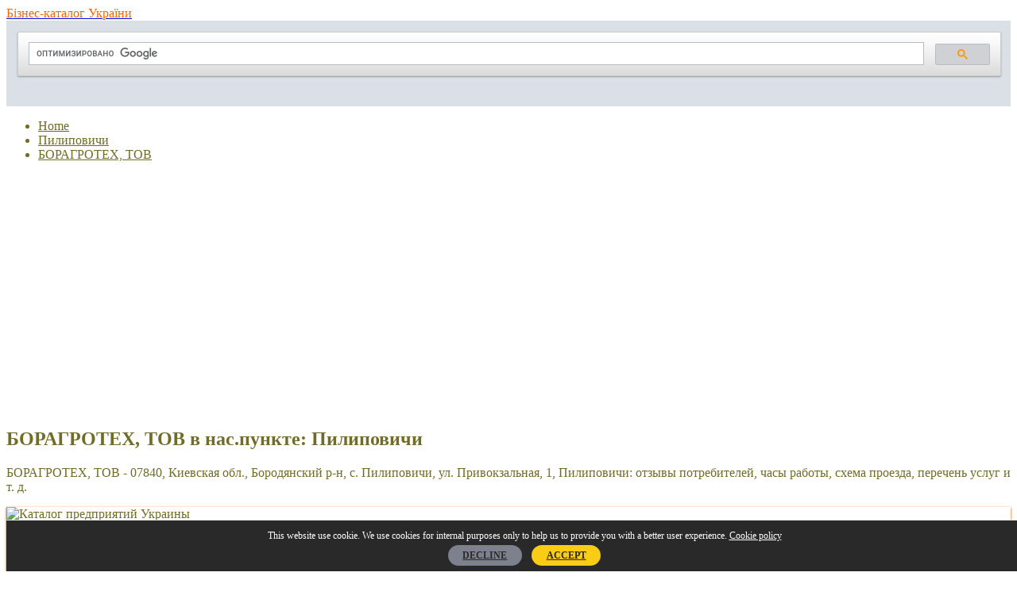

--- FILE ---
content_type: text/html; charset=UTF-8
request_url: https://bizinua.info/pilipovichi/pilipovichi/boragrotekh-tov
body_size: 8575
content:
<!doctype html>
<html lang="en-US">
<head>
    <meta charset="utf-8">
    <meta http-equiv="x-ua-compatible" content="ie=edge">
    <meta name="viewport" content="width=device-width, initial-scale=1">

    <title>        БОРАГРОТЕХ, ТОВ в 07840, Киевская обл., Бородянский р-н, с. Пилиповичи, ул. Привокзальная, 1, Пилиповичи: часы работы, схема проезда, официальный сайт, телефоны    </title>
    <meta name="description" content="Пилиповичи, Пилиповичи. Найдите ближайшие к Вам предприятия и организации, часы работы и маршруты проезда к ним. Отзывы клиентов и доступные услуги. ">
    <link rel="canonical" href="https://bizinua.info/pilipovichi/pilipovichi/boragrotekh-tov"/>

    <link rel="apple-touch-icon" href="https://bizinua.info/apple-touch-icon.png">
    <link rel="shortcut icon" href="/favicon.png" type="image/x-icon">
    <link rel="icon" href="/favicon.png" type="image/x-icon">
    <link rel="stylesheet" href="https://bizinua.info/css/css/main.css">
    <style>
    html,body, .l-drus-article__btn, .l-drus-aside-list__link--header,
    .c-drus-form__input--submit, .c-drus-list__link--nav, .c-drus-card__category,
    .l-drus-bread__link{
        color: #716c28;
    }
    .c-drus-list__link--nav:hover, .l-drus-aside-list__link--header:hover {
        color: #716c28;
    }

    .l-drus-header__logo-text {
        color: #fa6600;
    }
    .l-drus-article__section--white, .c-drus-card {
        box-shadow: 0 1px 3px #fa6600, 0 1px 1px #fa6600;
    }

    .l-drus-footer{
        background-color: #006185 ;
    }
    .c-drus-list__link--nav:hover {
        background-color: #f8fbd0;
    }
</style>
            <script>
        WebFontConfig = {
            google: {
                families: ['Open Sans:400,300,700:latin']
            },
            timeout: 3000
        };
    </script>
    <meta name="format-detection" content="telephone=no">
    </head>
<body>

<div class="l-drus-main">
    <header class="l-drus-header">
    <div class="l-drus-main__box l-drus-header__box">
        <a class="l-drus-header__logo" href="https://bizinua.info">
            <span class="l-drus-header__logo-img"></span>
            <span class="l-drus-header__logo-text">Бізнес-каталог України</span>
        </a>

                    <div>
                <script async src="https://cse.google.com/cse.js?cx=dadfd0bf9aaa8ba9a"></script>
                <div class="gcse-search"></div>
            </div>

        
    </div>
</header>
            <nav class="l-drus-bread">
        <ul class="l-drus-bread__box" itemscope itemtype="http://schema.org/BreadcrumbList">
            <li class="l-drus-bread__item" itemprop="itemListElement" itemscope
                itemtype="http://schema.org/ListItem">
                <a class="l-drus-bread__link" href="https://bizinua.info" itemprop="item">
                    <span itemprop="name">Home</span>
                </a>
                <meta itemprop="position" content="1"/>
            </li>
                                                    <li class="l-drus-bread__item" itemprop="itemListElement" itemscope
                itemtype="http://schema.org/ListItem">
                <a class="l-drus-bread__link" href="https://bizinua.info/city/pilipovichi" itemprop="item">
                    <span itemprop="name">Пилиповичи</span>
                </a>
                <meta itemprop="position" content="2"/>
            </li>
                                        <li class="l-drus-bread__item" itemprop="itemListElement" itemscope
                itemtype="http://schema.org/ListItem">
                <a class="l-drus-bread__link" href="https://bizinua.info/pilipovichi/pilipovichi/boragrotekh-tov" itemprop="item">
                    <span itemprop="name">БОРАГРОТЕХ, ТОВ</span>
                </a>
                <meta itemprop="position" content="3"/>
            </li>
                    </ul>
</nav>
    
                        <div id="basicMap" class="l-drus-main__map" style="width: 100%;height: 300px;"></div>
            <main class="l-drus-main__box l-drus-main__main l-drus-main__main--item">
                
<div class="l-drus-main__article">
    <article class="l-drus-article">

        <header class="l-drus-article__header" style="margin-top: 16px;">
            <h1 class="l-drus-article__h1 l-drus-article__h1--item">
                    БОРАГРОТЕХ, ТОВ в нас.пункте: Пилиповичи
            </h1>
            <p class="l-drus-article__header-text">
                БОРАГРОТЕХ, ТОВ - 07840, Киевская обл., Бородянский р-н, с. Пилиповичи, ул. Привокзальная, 1, Пилиповичи:
                отзывы потребителей, часы работы, схема проезда, перечень услуг  и т. д.            </p>
        </header>
        <div class="l-drus-article__section l-drus-article__section--ads" style="text-align: center">
                        </div>
        <section class="l-drus-article__section l-drus-article__section--white l-drus-article__item" itemscope itemtype="https://schema.org/Organization">

            <div class="l-drus-article__item-item">
                <div class="l-drus-article__section l-drus-article__section--ads">
                    <img src="https://bizinua.info/img/def-250-1.jpg" alt="Каталог предприятий Украины" width="250" height="250" />                </div>
            </div>


            <div class="l-drus-article__item-item">
                <h2 class="l-drus-article__h2" itemprop="name">
                    Контакты БОРАГРОТЕХ, ТОВ:
                </h2>
                <p>
                    <a href="https://bizinua.info/category/tekhnicheskoe-obsluzhivanie-i-remont-avtomobilej"
                       class="l-drus-article__btn"
                       title="Техническое обслуживание и ремонт автомобилей">
                        Техническое обслуживание и ремонт автомобилей</a>
                </p>
                <p>
                <address itemprop="address" itemscope itemtype="https://schema.org/PostalAddress">
                    <span itemprop="streetAddress">07840, Киевская обл., Бородянский р-н, с. Пилиповичи, ул. Привокзальная, 1</span>,<br>
                    <span itemprop="addressLocality">Пилиповичи</span>,
                    <span itemprop="addressRegion">Пилиповичи</span><br>
                    <span>Индекс: </span><span itemprop="postalCode">07840</span>
                </address>
                </p>

                                    <p>
                        <span>Телефон: </span></span><span itemprop="telephone"><b>(044) 7774268</b></span>
                    </p>
                
                                    <p>Сайт:
                                                    нет данных
                                            </p>
                            </div>

            <div class="l-drus-article__item-item l-drus-article__item-item--ads">
                    <img src="https://bizinua.info/img/def-250-2.jpg" alt="Каталог организаций Украины" width="250" height="250" />            </div>
            <div class="l-drus-article__btn-box">
                <a href="https://bizinua.info/pilipovichi/pilipovichi/boragrotekh-tov/add-review">
                    Напишите отзыв                </a>
                &nbsp;&nbsp;&nbsp;&#11049;&nbsp;&nbsp;&nbsp;
                <a href="https://bizinua.info/pilipovichi/pilipovichi/boragrotekh-tov/edit">
                    Обновить данные                </a>
            </div>

        </section>

        <div class="l-drus-article__two">

            <div class="l-drus-article__two-first">
                <section class="l-drus-article__section l-drus-article__section--white">

                    <h2 class="l-drus-article__h2">
                        Отзывы клиентов о компании БОРАГРОТЕХ, ТОВ:
                    </h2>

                    
                    <p>
                        На данный момент нет отзывов о БОРАГРОТЕХ, ТОВ. Если вы купили что-то в БОРАГРОТЕХ, ТОВ или посетили сервис - оставьте отзыв об этой бизнес-услуге:                    </p>
                    
                    <div class="c-drus-add-rev">
                        <div class="c-drus-add-rev__text js-add-rev__text"
                             data-default-text="Как можете оценить компанию?">
                            Как бы Вы оценили эту компанию?                        </div>
                        <a class="c-drus-add-rev__btn js-add-rev__btn" href="https://bizinua.info/pilipovichi/pilipovichi/boragrotekh-tov/add-review">
                            <span class="c-drus-add-rev__star js-add-rev__star" data-star-number="1"
                                  data-star-text="Terrible">&#9734;</span>
                            <span class="c-drus-add-rev__star js-add-rev__star" data-star-number="2"
                                  data-star-text="Poor">&#9734;</span>
                            <span class="c-drus-add-rev__star js-add-rev__star" data-star-number="3"
                                  data-star-text="Average">&#9734;</span>
                            <span class="c-drus-add-rev__star js-add-rev__star" data-star-number="4"
                                  data-star-text="Very good">&#9734;</span>
                            <span class="c-drus-add-rev__star js-add-rev__star" data-star-number="5"
                                  data-star-text="Excellent">&#9734;</span>
                        </a>
                    </div>
                </section>

                <section class="l-drus-article__section l-drus-article__section--white">

                    <h2 class="l-drus-article__h2">
                        О компании:  БОРАГРОТЕХ, ТОВ в нас.пункте: Пилиповичи
                    </h2>

                                            <p>
                                                        Юридический адрес:07840, Киевская обл., Бородянский р-н, с. Пилиповичи, ул. Привокзальная, 1<br />Телефон основной:(044) 7774268<br />Телефоны контактные:(050) 4427339<br />О компании<br />Руководитель:Довгорук Анатолий Николаевич<br />Отрасли<br />Техническое обслуживание и ремонт автомобилей<br />Виды деятельности<br />01.50 — Смешанное сельское хозяйство<br />01.61 — Вспомогательная деятельность в растениеводстве<br />16.10 — Лесопильное и строгальное производство<br />45.20 — Техническое обслуживание и ремонт автотранспортных средств<br />81.29 — Прочие виды деятельности по уборке<br />49.41 — Грузовой автомобильный транспорт<br />Служебная информация<br />Дата проверки:01.12.2017<br />                        </p>
                                    </section>

                <section class="l-drus-article__section ">
                    <h2 class="l-drus-article__h2" style="text-align: center; margin-top: 25px">
                        НОВЫЕ ФИРМЫ НА САЙТЕ                    </h2>
                    <ul class="c-drus-list" >
                <li class="c-drus-list__item c-drus-list__item--2">
            <div class="c-drus-card" style="min-height: 170px" itemscope itemtype="https://schema.org/Organization">
                <div class="c-drus-card__box">
                    <div class="c-drus-card__info">
                        <a href="https://bizinua.info/nemeshaevo/nemeshaevo/turbota-1-reg%D1%96onalne-virobnicho-torg%D1%96velne-p%D1%96dprijemstvo-po-mater%D1%96alno-tekhn%D1%96chnomu-zabezpechennyu-sots%D1%96alno-sferi"
                           class="c-drus-card__header">
                            <span itemprop="name">ТУРБОТА-1, РЕГІОНАЛЬНЕ ВИРОБНИЧО-ТОРГІВЕЛЬНЕ ПІДПРИЄМСТВО ПО МАТЕРІАЛЬНО-ТЕХНІЧНОМУ ЗАБЕЗПЕЧЕННЮ СОЦІАЛЬНОЇ СФЕРИ</span>
                        </a>
                        <p class="c-drus-card__line">
                                <a href="https://bizinua.info/category/roznichnaya-torgovlya-v-nespetsializirovannykh-magazinakh"
                                   class="c-drus-card__category">Розничная торговля в неспециализированных магазинах</a>
                        </p>
                                                    <p class="c-drus-card__line" itemprop="telephone">
                                (04577) 41330
                            </p>
                                                <p class="c-drus-card__line" itemprop="address" itemscope itemtype="https://schema.org/PostalAddress">
                            <span itemprop="streetAddress">07853, Киевская обл., Бородянский р-н, пгт. Немешаево, ул. Пушкина, 33, </span>
                            <span itemprop="addressLocality">Немешаево</span>,
                            <span itemprop="addressRegion">Немешаево</span>
                            <span itemprop="postalCode">07853</span>
                        </p>
                    </div>
                </div>
            </div>
        </li>
                <li class="c-drus-list__item c-drus-list__item--2">
            <div class="c-drus-card" style="min-height: 170px" itemscope itemtype="https://schema.org/Organization">
                <div class="c-drus-card__box">
                    <div class="c-drus-card__info">
                        <a href="https://bizinua.info/pilipovichi/pilipovichi/sosnovij-b%D1%96r-sad%D1%96vniche-tovaristvo-gromadske-objednannya"
                           class="c-drus-card__header">
                            <span itemprop="name">СОСНОВИЙ БІР, САДІВНИЧЕ ТОВАРИСТВО, ГРОМАДСЬКЕ ОБ’ЄДНАННЯ</span>
                        </a>
                        <p class="c-drus-card__line">
                                <a href="https://bizinua.info/category/torgovlya"
                                   class="c-drus-card__category">Торговля</a>
                        </p>
                                                    <p class="c-drus-card__line" itemprop="telephone">
                                8044775182
                            </p>
                                                <p class="c-drus-card__line" itemprop="address" itemscope itemtype="https://schema.org/PostalAddress">
                            <span itemprop="streetAddress">07840, Киевская обл., Бородянский р-н, с. Пилиповичи, ул. Экскаваторная, 39, </span>
                            <span itemprop="addressLocality">Пилиповичи</span>,
                            <span itemprop="addressRegion">Пилиповичи</span>
                            <span itemprop="postalCode">07840</span>
                        </p>
                    </div>
                </div>
            </div>
        </li>
                <li class="c-drus-list__item c-drus-list__item--2">
            <div class="c-drus-card" style="min-height: 170px" itemscope itemtype="https://schema.org/Organization">
                <div class="c-drus-card__box">
                    <div class="c-drus-card__info">
                        <a href="https://bizinua.info/klavdievo-tarasovo/klavdievo-tarasovo/rel%D1%96g%D1%96jna-gromada-ukransko-avtokefalno-pravoslavno-tserkvi-usp%D1%96nnya-bogorodits%D1%96"
                           class="c-drus-card__header">
                            <span itemprop="name">РЕЛІГІЙНА ГРОМАДА УКРАЇНСЬКОЇ АВТОКЕФАЛЬНОЇ ПРАВОСЛАВНОЇ ЦЕРКВИ УСПІННЯ БОГОРОДИЦІ</span>
                        </a>
                        <p class="c-drus-card__line">
                                <a href="https://bizinua.info/category/torgovlya"
                                   class="c-drus-card__category">Торговля</a>
                        </p>
                                                    <p class="c-drus-card__line" itemprop="telephone">
                                (067) 7031559
                            </p>
                                                <p class="c-drus-card__line" itemprop="address" itemscope itemtype="https://schema.org/PostalAddress">
                            <span itemprop="streetAddress">07850, Киевская обл., Бородянский р-н, пгт. Клавдиево-Тарасово, </span>
                            <span itemprop="addressLocality">Клавдиево-Тарасово</span>,
                            <span itemprop="addressRegion">Клавдиево-Тарасово</span>
                            <span itemprop="postalCode">07850</span>
                        </p>
                    </div>
                </div>
            </div>
        </li>
                <li class="c-drus-list__item c-drus-list__item--2">
            <div class="c-drus-card" style="min-height: 170px" itemscope itemtype="https://schema.org/Organization">
                <div class="c-drus-card__box">
                    <div class="c-drus-card__info">
                        <a href="https://bizinua.info/klavdievo-tarasovo/klavdievo-tarasovo/gromadske-objednannya-sad%D1%96vnichij-masiv-zhovtnevij"
                           class="c-drus-card__header">
                            <span itemprop="name">ГРОМАДСЬКЕ ОБ’ЄДНАННЯ &quot;САДІВНИЧИЙ МАСИВ ЖОВТНЕВИЙ&quot;</span>
                        </a>
                        <p class="c-drus-card__line">
                                <a href="https://bizinua.info/category/torgovlya"
                                   class="c-drus-card__category">Торговля</a>
                        </p>
                                                    <p class="c-drus-card__line" itemprop="telephone">
                                (050) 6155880
                            </p>
                                                <p class="c-drus-card__line" itemprop="address" itemscope itemtype="https://schema.org/PostalAddress">
                            <span itemprop="streetAddress">07851, Киевская обл., Бородянский р-н, с. Пороскотень, ул. Абрикосовая, 285, </span>
                            <span itemprop="addressLocality">Клавдиево-Тарасово</span>,
                            <span itemprop="addressRegion">Клавдиево-Тарасово</span>
                            <span itemprop="postalCode">07851</span>
                        </p>
                    </div>
                </div>
            </div>
        </li>
                <li class="c-drus-list__item c-drus-list__item--2">
            <div class="c-drus-card" style="min-height: 170px" itemscope itemtype="https://schema.org/Organization">
                <div class="c-drus-card__box">
                    <div class="c-drus-card__info">
                        <a href="https://bizinua.info/lutsk/lutsk/galichina-zavod-ooo"
                           class="c-drus-card__header">
                            <span itemprop="name">ГАЛИЧИНА, ЗАВОД, ООО</span>
                        </a>
                        <p class="c-drus-card__line">
                                <a href="https://bizinua.info/category/sdacha-v-arendu-sobstvennogo-nedvizhimogo-imushchestva"
                                   class="c-drus-card__category">Сдача в аренду собственного недвижимого имущества</a>
                        </p>
                                                    <p class="c-drus-card__line" itemprop="telephone">
                                (0332) 787921
                            </p>
                                                <p class="c-drus-card__line" itemprop="address" itemscope itemtype="https://schema.org/PostalAddress">
                            <span itemprop="streetAddress">43010, Волынская обл., г. Луцк, ул. Кременецкая, 38, </span>
                            <span itemprop="addressLocality">Луцк</span>,
                            <span itemprop="addressRegion">Луцк</span>
                            <span itemprop="postalCode">43010</span>
                        </p>
                    </div>
                </div>
            </div>
        </li>
                <li class="c-drus-list__item c-drus-list__item--2">
            <div class="c-drus-card" style="min-height: 170px" itemscope itemtype="https://schema.org/Organization">
                <div class="c-drus-card__box">
                    <div class="c-drus-card__info">
                        <a href="https://bizinua.info/drogobych/drogobych/edinstvo-obshchestvennoe-obedinenie"
                           class="c-drus-card__header">
                            <span itemprop="name">ЕДИНСТВО, ОБЩЕСТВЕННОЕ ОБЪЕДИНЕНИЕ</span>
                        </a>
                        <p class="c-drus-card__line">
                                <a href="https://bizinua.info/category/torgovlya"
                                   class="c-drus-card__category">Торговля</a>
                        </p>
                                                    <p class="c-drus-card__line" itemprop="telephone">
                                (03244) 34590
                            </p>
                                                <p class="c-drus-card__line" itemprop="address" itemscope itemtype="https://schema.org/PostalAddress">
                            <span itemprop="streetAddress">82100, Львовская обл., г. Дрогобыч, пер. Куренной, 2, </span>
                            <span itemprop="addressLocality">Дрогобыч</span>,
                            <span itemprop="addressRegion">Дрогобыч</span>
                            <span itemprop="postalCode">82100</span>
                        </p>
                    </div>
                </div>
            </div>
        </li>
                <li class="c-drus-list__item c-drus-list__item--2">
            <div class="c-drus-card" style="min-height: 170px" itemscope itemtype="https://schema.org/Organization">
                <div class="c-drus-card__box">
                    <div class="c-drus-card__info">
                        <a href="https://bizinua.info/drogobych/drogobych/sportivna-gromadska-organ%D1%96zats%D1%96ya-kom%D1%96tet-z-f%D1%96zichno-kulturi-ta-sportu-m%D1%96sta-drogobicha"
                           class="c-drus-card__header">
                            <span itemprop="name">СПОРТИВНА ГРОМАДСЬКА ОРГАНІЗАЦІЯ &quot;КОМІТЕТ З ФІЗИЧНОЇ КУЛЬТУРИ ТА СПОРТУ МІСТА ДРОГОБИЧА&quot;</span>
                        </a>
                        <p class="c-drus-card__line">
                                <a href="https://bizinua.info/category/torgovlya"
                                   class="c-drus-card__category">Торговля</a>
                        </p>
                                                    <p class="c-drus-card__line" itemprop="telephone">
                                (03244) 23244
                            </p>
                                                <p class="c-drus-card__line" itemprop="address" itemscope itemtype="https://schema.org/PostalAddress">
                            <span itemprop="streetAddress">82100, Львовская обл., г. Дрогобыч, пл. Рынок, 1, </span>
                            <span itemprop="addressLocality">Дрогобыч</span>,
                            <span itemprop="addressRegion">Дрогобыч</span>
                            <span itemprop="postalCode">82100</span>
                        </p>
                    </div>
                </div>
            </div>
        </li>
                <li class="c-drus-list__item c-drus-list__item--2">
            <div class="c-drus-card" style="min-height: 170px" itemscope itemtype="https://schema.org/Organization">
                <div class="c-drus-card__box">
                    <div class="c-drus-card__info">
                        <a href="https://bizinua.info/drogobych/drogobych/drogobitska-sportivna-federats%D1%96ya-bojovikh-mistetstv"
                           class="c-drus-card__header">
                            <span itemprop="name">ДРОГОБИЦЬКА СПОРТИВНА ФЕДЕРАЦІЯ БОЙОВИХ МИСТЕЦТВ</span>
                        </a>
                        <p class="c-drus-card__line">
                                <a href="https://bizinua.info/category/torgovlya"
                                   class="c-drus-card__category">Торговля</a>
                        </p>
                                                    <p class="c-drus-card__line" itemprop="telephone">
                                (03244) 37164
                            </p>
                                                <p class="c-drus-card__line" itemprop="address" itemscope itemtype="https://schema.org/PostalAddress">
                            <span itemprop="streetAddress">82100, Львовская обл., г. Дрогобыч, ул. Самборская, 76, </span>
                            <span itemprop="addressLocality">Дрогобыч</span>,
                            <span itemprop="addressRegion">Дрогобыч</span>
                            <span itemprop="postalCode">82100</span>
                        </p>
                    </div>
                </div>
            </div>
        </li>
    </ul>
                </section>

            </div>

            <div class="l-drus-article__two-second">
                <div class="l-drus-article__section l-drus-article__section--white">
                    <div class="l-drus-article__section l-drus-article__section--ads">
                                            </div>
                    <h3 class="l-drus-aside__header">
                        Ближайшие фирмы в:  Пилиповичи
                    </h3>
                    <ul class="l-drus-aside-list">
                                                <li class="l-drus-aside-list__item" itemscope itemtype="https://schema.org/Organization">
                            <a class="l-drus-aside-list__link l-drus-aside-list__link--header"
                               href="https://bizinua.info/pilipovichi/pilipovichi/boragrotekh-tov">
                                <span itemprop="name">БОРАГРОТЕХ, ТОВ</span>
                            </a>

                            <div class="l-drus-aside-list__flex">
                                <small class="l-drus-aside-list__small" >
                                                                            <span itemprop="telephone">(044) 7774268</span>
                                    <br>
                                                                        <span itemprop="address" itemscope itemtype="https://schema.org/PostalAddress">
                                        <span itemprop="streetAddress">07840, Киевская обл., Бородянский р-н, с. Пилиповичи, ул. Привокзальная, 1</span>,
                                        <span itemprop="addressLocality">Пилиповичи</span>,
                                        <span itemprop="addressRegion">Пилиповичи</span>
                                        <span itemprop="postalCode">07840</span>

                                    </span>
                                </small>
                            </div>
                        </li>
                                                <li class="l-drus-aside-list__item" itemscope itemtype="https://schema.org/Organization">
                            <a class="l-drus-aside-list__link l-drus-aside-list__link--header"
                               href="https://bizinua.info/pilipovichi/pilipovichi/avtolog%D1%96stika-term%D1%96nal-tov">
                                <span itemprop="name">АВТОЛОГІСТИКА, ТЕРМІНАЛ, ТОВ</span>
                            </a>

                            <div class="l-drus-aside-list__flex">
                                <small class="l-drus-aside-list__small" >
                                                                            <span itemprop="telephone">(044) 2571088</span>
                                    <br>
                                                                        <span itemprop="address" itemscope itemtype="https://schema.org/PostalAddress">
                                        <span itemprop="streetAddress">07840, Киевская обл., Бородянский р-н, с. Пилиповичи, ул. Привокзальная, 15</span>,
                                        <span itemprop="addressLocality">Пилиповичи</span>,
                                        <span itemprop="addressRegion">Пилиповичи</span>
                                        <span itemprop="postalCode">07840</span>

                                    </span>
                                </small>
                            </div>
                        </li>
                                                <li class="l-drus-aside-list__item" itemscope itemtype="https://schema.org/Organization">
                            <a class="l-drus-aside-list__link l-drus-aside-list__link--header"
                               href="https://bizinua.info/pilipovichi/pilipovichi/sosnovij-b%D1%96r-sad%D1%96vniche-tovaristvo-gromadske-objednannya">
                                <span itemprop="name">СОСНОВИЙ БІР, САДІВНИЧЕ ТОВАРИСТВО, ГРОМАДСЬКЕ ОБ’ЄДНАННЯ</span>
                            </a>

                            <div class="l-drus-aside-list__flex">
                                <small class="l-drus-aside-list__small" >
                                                                            <span itemprop="telephone">8044775182</span>
                                    <br>
                                                                        <span itemprop="address" itemscope itemtype="https://schema.org/PostalAddress">
                                        <span itemprop="streetAddress">07840, Киевская обл., Бородянский р-н, с. Пилиповичи, ул. Экскаваторная, 39</span>,
                                        <span itemprop="addressLocality">Пилиповичи</span>,
                                        <span itemprop="addressRegion">Пилиповичи</span>
                                        <span itemprop="postalCode">07840</span>

                                    </span>
                                </small>
                            </div>
                        </li>
                                                <li class="l-drus-aside-list__item" itemscope itemtype="https://schema.org/Organization">
                            <a class="l-drus-aside-list__link l-drus-aside-list__link--header"
                               href="https://bizinua.info/pilipovichi/pilipovichi/oksigen-akva-ooo">
                                <span itemprop="name">ОКСИГЕН АКВА, ООО</span>
                            </a>

                            <div class="l-drus-aside-list__flex">
                                <small class="l-drus-aside-list__small" >
                                                                            <span itemprop="telephone">(050) 3118668</span>
                                    <br>
                                                                        <span itemprop="address" itemscope itemtype="https://schema.org/PostalAddress">
                                        <span itemprop="streetAddress">07840, Киевская обл., Бородянский р-н, с. Пилиповичи, ул. Привокзальная, 5</span>,
                                        <span itemprop="addressLocality">Пилиповичи</span>,
                                        <span itemprop="addressRegion">Пилиповичи</span>
                                        <span itemprop="postalCode">07840</span>

                                    </span>
                                </small>
                            </div>
                        </li>
                                                <li class="l-drus-aside-list__item" itemscope itemtype="https://schema.org/Organization">
                            <a class="l-drus-aside-list__link l-drus-aside-list__link--header"
                               href="https://bizinua.info/pilipovichi/pilipovichi/kalinka-pilipovitskij-doshk%D1%96lnij-navchalnij-zaklad">
                                <span itemprop="name">КАЛИНКА, ПИЛИПОВИЦЬКИЙ ДОШКІЛЬНИЙ НАВЧАЛЬНИЙ ЗАКЛАД</span>
                            </a>

                            <div class="l-drus-aside-list__flex">
                                <small class="l-drus-aside-list__small" >
                                                                            <span itemprop="telephone">нет данных</span>
                                    <br>
                                                                        <span itemprop="address" itemscope itemtype="https://schema.org/PostalAddress">
                                        <span itemprop="streetAddress">11760, Житомирская обл., Новоград-Волынский р-н, с. Пилиповичи, ул. Довженко, 28</span>,
                                        <span itemprop="addressLocality">Пилиповичи</span>,
                                        <span itemprop="addressRegion">Пилиповичи</span>
                                        <span itemprop="postalCode">11760</span>

                                    </span>
                                </small>
                            </div>
                        </li>
                                                <li class="l-drus-aside-list__item" itemscope itemtype="https://schema.org/Organization">
                            <a class="l-drus-aside-list__link l-drus-aside-list__link--header"
                               href="https://bizinua.info/pilipovichi/pilipovichi/komunalnij-zaklad-pilipovitskij-zaklad-doshk%D1%96lno-osv%D1%96ti-malyatko-radomishlsko-m%D1%96sko-radi-zhitomirsko-oblast%D1%96">
                                <span itemprop="name">КОМУНАЛЬНИЙ ЗАКЛАД ПИЛИПОВИЦЬКИЙ ЗАКЛАД ДОШКІЛЬНОЇ ОСВІТИ &quot;МАЛЯТКО&quot; РАДОМИШЛЬСЬКОЇ МІСЬКОЇ РАДИ ЖИТОМИРСЬКОЇ ОБЛАСТІ</span>
                            </a>

                            <div class="l-drus-aside-list__flex">
                                <small class="l-drus-aside-list__small" >
                                                                            <span itemprop="telephone">нет данных</span>
                                    <br>
                                                                        <span itemprop="address" itemscope itemtype="https://schema.org/PostalAddress">
                                        <span itemprop="streetAddress">12253, Житомирская обл., Радомышльский р-н, с. Пилиповичи, ул. Чайковская, 1а</span>,
                                        <span itemprop="addressLocality">Пилиповичи</span>,
                                        <span itemprop="addressRegion">Пилиповичи</span>
                                        <span itemprop="postalCode">12253</span>

                                    </span>
                                </small>
                            </div>
                        </li>
                                                <li class="l-drus-aside-list__item" itemscope itemtype="https://schema.org/Organization">
                            <a class="l-drus-aside-list__link l-drus-aside-list__link--header"
                               href="https://bizinua.info/pilipovichi/pilipovichi/tovaristvo-z-obmezhenoyu-v%D1%96dpov%D1%96daln%D1%96styu-keruyucha-kompan%D1%96ya-chotiri-iv-sezoni">
                                <span itemprop="name">ТОВАРИСТВО З ОБМЕЖЕНОЮ ВІДПОВІДАЛЬНІСТЮ &quot;КЕРУЮЧА КОМПАНІЯ &quot;ЧОТИРИ IV СЕЗОНИ&quot;</span>
                            </a>

                            <div class="l-drus-aside-list__flex">
                                <small class="l-drus-aside-list__small" >
                                                                            <span itemprop="telephone">(04577) 56236</span>
                                    <br>
                                                                        <span itemprop="address" itemscope itemtype="https://schema.org/PostalAddress">
                                        <span itemprop="streetAddress">07840, Київська обл., Бородянський р-н., сільрада Пилиповицька, АВТОДОРОГА КИЇВ-КОВЕЛЬ-ЯГОДИН 49КМ+450М</span>,
                                        <span itemprop="addressLocality">Пилиповичи</span>,
                                        <span itemprop="addressRegion">Пилиповичи</span>
                                        <span itemprop="postalCode">07840</span>

                                    </span>
                                </small>
                            </div>
                        </li>
                                            </ul>
                                        <h3 class="l-drus-aside__header" style="margin-top: 20px">
                        Последние комментарии                     </h3>

                    <ul class="l-drus-aside-list">
                                                    <li class="l-drus-aside-list__item" itemscope itemtype="https://schema.org/Review">
                                <meta itemprop="name" content="Отзыв о 'САЙН ПРОДАКТС, ТОВ' в нас.пункте: Одесса"/>
                                <a class="l-drus-aside-list__link l-drus-aside-list__link--header"
                                   href="https://bizinua.info/odessa/odessa/sajn-prodakts-tov">
                                    САЙН ПРОДАКТС, ТОВ
                                </a>
                                <link itemprop="url" href="https://bizinua.info/odessa/odessa/sajn-prodakts-tov">
                                <span itemprop="itemReviewed" itemscope itemtype="http://schema.org/Organization">
                                    <meta itemprop="name" content="САЙН ПРОДАКТС, ТОВ"/>
                                </span>
                                <meta itemprop="reviewBody" content="Пользовалась услугами данной фирмы. Всем довольна."/>
                                <span itemprop="author" itemscope itemtype="http://schema.org/Person">
                                    <meta itemprop="name" content="Елена Викторовна"/>
                                </span>
                                <meta itemprop="datePublished" content="2021-02-27 09:47:21"/>
                                <small class="l-drus-aside-list__small">
                                    Пользовалась услугами данной фирмы. Всем довольна.                                </small>
                            </li>
                                            </ul>
                                        </div>


            </div>
        </div>
    </article>
</div>

<script src="https://bizinua.info/js/OpenLayers.js"></script>
<script>
    map = new OpenLayers.Map("basicMap");
    map.addLayer(new OpenLayers.Layer.OSM());

    var lonLat = new OpenLayers.LonLat(0.0000000,0.0000000)
        .transform(
            new OpenLayers.Projection("EPSG:4326"), // transform from WGS 1984
            map.getProjectionObject() // to Spherical Mercator Projection
        );

    var zoom=16;

    var markers = new OpenLayers.Layer.Markers( "Markers" );
    map.addLayer(markers);

    markers.addMarker(new OpenLayers.Marker(lonLat));

    map.setCenter (lonLat, zoom);

</script>
    </main>
    
    <div class="l-drus-pre-footer">
    <div class="l-drus-main__box l-drus-pre-footer__main-box">
                <div class="l-drus-pre-footer__box">
            <h4 class="l-drus-pre-footer__header">
                Популярные места с бизнес-услугами:            </h4>
            <ul class="l-drus-pre-footer__list">
                                <li class="l-drus-pre-footer__list-item l-drus-pre-footer__list-item--two">
                    <a class="l-drus-pre-footer__link"
                       href="https://bizinua.info/city/lugove">
                        Лугове,
                        Лугове
                    </a>
                </li>
                                <li class="l-drus-pre-footer__list-item l-drus-pre-footer__list-item--two">
                    <a class="l-drus-pre-footer__link"
                       href="https://bizinua.info/city/novye-veledniki">
                        Новые Веледники,
                        Новые Веледники
                    </a>
                </li>
                                <li class="l-drus-pre-footer__list-item l-drus-pre-footer__list-item--two">
                    <a class="l-drus-pre-footer__link"
                       href="https://bizinua.info/city/sokolya">
                        Соколя,
                        Соколя
                    </a>
                </li>
                                <li class="l-drus-pre-footer__list-item l-drus-pre-footer__list-item--two">
                    <a class="l-drus-pre-footer__link"
                       href="https://bizinua.info/city/v%D1%96vsyaniki">
                        Вівсяники,
                        Вівсяники
                    </a>
                </li>
                                <li class="l-drus-pre-footer__list-item l-drus-pre-footer__list-item--two">
                    <a class="l-drus-pre-footer__link"
                       href="https://bizinua.info/city/teofipilka">
                        Теофипилка,
                        Теофипилка
                    </a>
                </li>
                                <li class="l-drus-pre-footer__list-item l-drus-pre-footer__list-item--two">
                    <a class="l-drus-pre-footer__link"
                       href="https://bizinua.info/city/belokrinitsa">
                        Белокриница,
                        Белокриница
                    </a>
                </li>
                                <li class="l-drus-pre-footer__list-item l-drus-pre-footer__list-item--two">
                    <a class="l-drus-pre-footer__link"
                       href="https://bizinua.info/city/blazhovo">
                        Блажово,
                        Блажово
                    </a>
                </li>
                                <li class="l-drus-pre-footer__list-item l-drus-pre-footer__list-item--two">
                    <a class="l-drus-pre-footer__link"
                       href="https://bizinua.info/city/oleksandr%D1%96ya">
                        Олександрія,
                        Олександрія
                    </a>
                </li>
                                <li class="l-drus-pre-footer__list-item l-drus-pre-footer__list-item--two">
                    <a class="l-drus-pre-footer__link"
                       href="https://bizinua.info/city/lesnaya-slobodka">
                        Лесная Слободка,
                        Лесная Слободка
                    </a>
                </li>
                                <li class="l-drus-pre-footer__list-item l-drus-pre-footer__list-item--two">
                    <a class="l-drus-pre-footer__link"
                       href="https://bizinua.info/city/peregnoev">
                        Перегноев,
                        Перегноев
                    </a>
                </li>
                                <li class="l-drus-pre-footer__list-item l-drus-pre-footer__list-item--two">
                    <a class="l-drus-pre-footer__link"
                       href="https://bizinua.info/city/chupernosov">
                        Чуперносов,
                        Чуперносов
                    </a>
                </li>
                                <li class="l-drus-pre-footer__list-item l-drus-pre-footer__list-item--two">
                    <a class="l-drus-pre-footer__link"
                       href="https://bizinua.info/city/progress">
                        Прогресс,
                        Прогресс
                    </a>
                </li>
                            </ul>
        </div>
                        <div class="l-drus-pre-footer__box">
            <h4 class="l-drus-pre-footer__header">
                Популярный район с бизнес-услугами:            </h4>
            <ul class="l-drus-pre-footer__list">
                                <li class="l-drus-pre-footer__list-item l-drus-pre-footer__list-item--two">
                    <a class="l-drus-pre-footer__link"
                       href="https://bizinua.info/region/kalnik">
                        Кальник
                    </a>
                </li>
                                <li class="l-drus-pre-footer__list-item l-drus-pre-footer__list-item--two">
                    <a class="l-drus-pre-footer__link"
                       href="https://bizinua.info/region/leshchinovka">
                        Лещиновка
                    </a>
                </li>
                                <li class="l-drus-pre-footer__list-item l-drus-pre-footer__list-item--two">
                    <a class="l-drus-pre-footer__link"
                       href="https://bizinua.info/region/sobkovka">
                        Собковка
                    </a>
                </li>
                                <li class="l-drus-pre-footer__list-item l-drus-pre-footer__list-item--two">
                    <a class="l-drus-pre-footer__link"
                       href="https://bizinua.info/region/kvitkovoe">
                        Квитковое
                    </a>
                </li>
                                <li class="l-drus-pre-footer__list-item l-drus-pre-footer__list-item--two">
                    <a class="l-drus-pre-footer__link"
                       href="https://bizinua.info/region/miski-mlyny">
                        Миськи Млыны
                    </a>
                </li>
                                <li class="l-drus-pre-footer__list-item l-drus-pre-footer__list-item--two">
                    <a class="l-drus-pre-footer__link"
                       href="https://bizinua.info/region/zhovkin%D1%96">
                        Жовкині
                    </a>
                </li>
                                <li class="l-drus-pre-footer__list-item l-drus-pre-footer__list-item--two">
                    <a class="l-drus-pre-footer__link"
                       href="https://bizinua.info/region/runovshchina">
                        Руновщина
                    </a>
                </li>
                                <li class="l-drus-pre-footer__list-item l-drus-pre-footer__list-item--two">
                    <a class="l-drus-pre-footer__link"
                       href="https://bizinua.info/region/petro-ivanovka">
                        Петро-Ивановка
                    </a>
                </li>
                                <li class="l-drus-pre-footer__list-item l-drus-pre-footer__list-item--two">
                    <a class="l-drus-pre-footer__link"
                       href="https://bizinua.info/region/lipetskaya-polyana">
                        Липецкая Поляна
                    </a>
                </li>
                                <li class="l-drus-pre-footer__list-item l-drus-pre-footer__list-item--two">
                    <a class="l-drus-pre-footer__link"
                       href="https://bizinua.info/region/obelnitsya">
                        Обельниця
                    </a>
                </li>
                                <li class="l-drus-pre-footer__list-item l-drus-pre-footer__list-item--two">
                    <a class="l-drus-pre-footer__link"
                       href="https://bizinua.info/region/odaev">
                        Одаев
                    </a>
                </li>
                                <li class="l-drus-pre-footer__list-item l-drus-pre-footer__list-item--two">
                    <a class="l-drus-pre-footer__link"
                       href="https://bizinua.info/region/yablunevka">
                        Яблуневка
                    </a>
                </li>
                            </ul>
        </div>
            </div>
</div>



<footer class="l-drus-footer">
    <div class="l-drus-main__box">
        <div class="l-drus-footer__box">
            <ul class="l-drus-footer__list">
                <li class="l-drus-footer__list-item">
                    <a href="https://bizinua.info/regions" class="l-drus-footer__list-link">
                        Все районы                    </a>
                </li>
                <li class="l-drus-footer__list-item">
                    <a href="https://bizinua.info/contact-us" class="l-drus-footer__list-link">
                        Связаться с нами                    </a>
                </li>
                <li class="l-drus-footer__list-item">
                    <a href="https://bizinua.info/about-us" class="l-drus-footer__list-link">
                        О нас                    </a>
                </li>
                <li class="l-drus-footer__list-item">
                    <a href="https://bizinua.info/company/new" class="l-drus-footer__list-link">
                        Добавить компанию                    </a>
                </li>
            </ul>
            <ul class="l-drus-footer__list">
                <li class="l-drus-footer__list-item">
                    <a href="https://bizinua.info/privacy-policy" class="l-drus-footer__list-link">
                        Privacy Policy                    </a>
                </li>
                <li class="l-drus-footer__list-item">
                    <a href="https://bizinua.info/cookies-privacy-policy" class="l-drus-footer__list-link">
                        Сookies Privacy Policy                    </a>
                </li>
                <li class="l-drus-footer__list-item">
                    <a href="https://bizinua.info/faq" class="l-drus-footer__list-link">
                        FAQ                    </a>
                </li>
                <li class="l-drus-footer__list-item">
                    <a href="https://bizinua.info/terms-and-conditions" class="l-drus-footer__list-link">
                        Terms and conditions                    </a>
                </li>
            </ul>
        </div>
        <div class="l-drus-footer__box">
            &copy;
            <a href="https://bizinua.info"
               class="l-drus-footer__link">https://bizinua.info/</a>
            2026        </div>
    </div>
    <noindex>
<!-- Yandex.Metrika counter -->
<script type="text/javascript" >
   (function(m,e,t,r,i,k,a){m[i]=m[i]||function(){(m[i].a=m[i].a||[]).push(arguments)};
   m[i].l=1*new Date();k=e.createElement(t),a=e.getElementsByTagName(t)[0],k.async=1,k.src=r,a.parentNode.insertBefore(k,a)})
   (window, document, "script", "https://mc.yandex.ru/metrika/tag.js", "ym");

   ym(73064110, "init", {
        clickmap:true,
        trackLinks:true,
        accurateTrackBounce:true,
        webvisor:true
   });
</script>
<noscript><div><img src="https://mc.yandex.ru/watch/73064110" style="position:absolute; left:-9999px;" alt="" /></div></noscript>
<!-- /Yandex.Metrika counter -->
</noindex></footer>

</div>

<script src="https://bizinua.info/js/main.js"></script>
<script>
    window.onload = function() {
            };
</script>

<style>
    #cookie-alert {
        background: #292929;
        color: white;
        position: fixed;
        width: 100%;
        bottom: 0%;
        border-top: 1px solid #e8eaeb;
        font-size: 0.77778rem;
        text-align: center;
        padding: 12px;
        z-index: 3999;
    }
    .agree {
        border: none;
        outline: none;
        background: #facc16;
        border-radius: 25px;
        color: #292929;
        font-weight: 700;
        cursor: pointer;
        padding: 0.3755rem 1.1755rem;
        margin: 0 0.27rem;
    }
    .agree:hover {
        background: #faf3e6;
        color: #292929;
        font-weight: 700;
    }
    .decline {
        border: none;
        outline: none;
        background: #7d818e;
        border-radius: 25px;
        color: #292929;
        font-weight: 700;
        cursor: pointer;
        padding: 0.3755rem 1.1755rem;
        margin: 0 0.27rem;
    }
    .decline:hover {
        background: #faf3e6;
        color: #292929;
        font-weight: 700;
    }
    .cookie {
        color: white;
        text-decoration: underline;
    }
</style>

<script>
    function acceptCookie(obj) {
        var expiryDate=new Date();
        expiryDate.setMonth(expiryDate.getMonth()+12);
        document.cookie="cookie-agree=1; path=/; expires="+expiryDate.toUTCString();
        document.getElementById("cookie-alert").style.display = "none";
    }
    function rejectCookie(obj) {
        var expiryDate=new Date();
        expiryDate.setDate(expiryDate.getDate()+7);
        document.cookie="cookie-decline=1; path=/; expires="+expiryDate.toUTCString();
        document.getElementById("cookie-alert").style.display = "none";
    }
</script>

<div data-nosnippet="data-nosnippet" id="cookie-alert">
    This website use cookie.
    We use cookies for internal purposes only to help us to provide you with a better user experience.
    <a class="cookie" href="https://bizinua.info/cookies-privacy-policy">Cookie policy</a>
    <div style="margin-top: 10px">
        <a href="javascript:rejectCookie();" class="decline">DECLINE</a>
        <a href="javascript:acceptCookie();" class="agree">ACCEPT</a>
    </div>
</div>

<script defer src="https://static.cloudflareinsights.com/beacon.min.js/vcd15cbe7772f49c399c6a5babf22c1241717689176015" integrity="sha512-ZpsOmlRQV6y907TI0dKBHq9Md29nnaEIPlkf84rnaERnq6zvWvPUqr2ft8M1aS28oN72PdrCzSjY4U6VaAw1EQ==" data-cf-beacon='{"version":"2024.11.0","token":"820417b14d314f90a411b3124a5ed41d","r":1,"server_timing":{"name":{"cfCacheStatus":true,"cfEdge":true,"cfExtPri":true,"cfL4":true,"cfOrigin":true,"cfSpeedBrain":true},"location_startswith":null}}' crossorigin="anonymous"></script>
</body>

</html>
